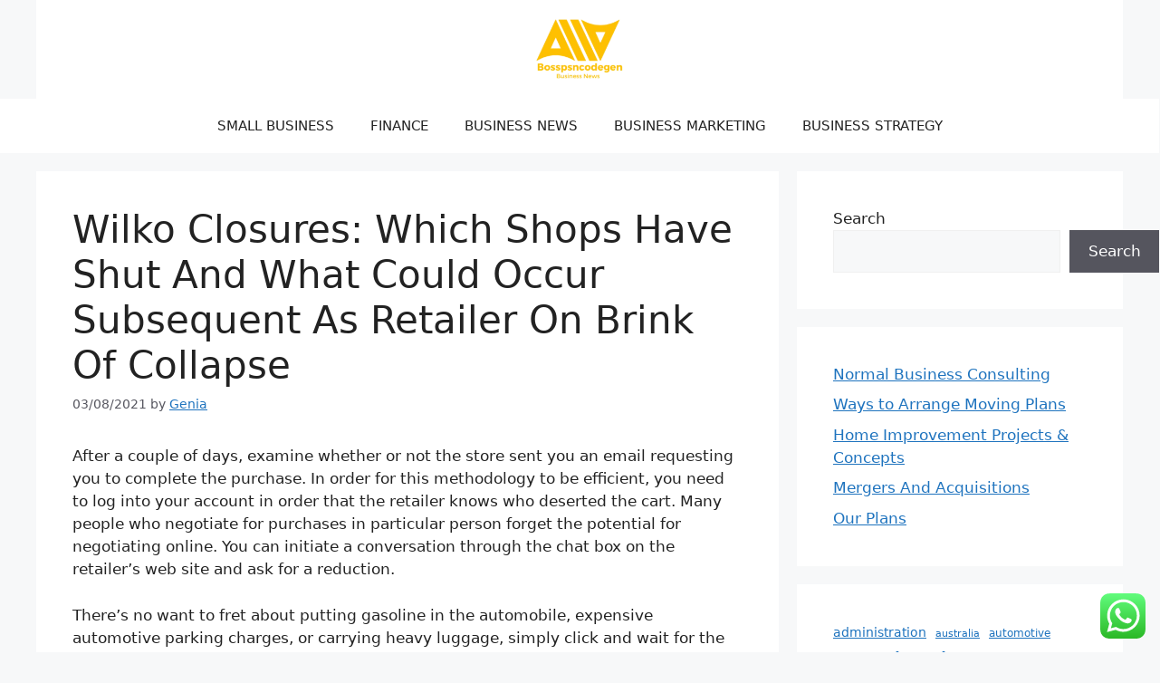

--- FILE ---
content_type: text/html; charset=UTF-8
request_url: https://bosspsncodegen.net/wilko-closures-which-shops-have-shut-and-what-could-occur-subsequent-as-retailer-on-brink-of-collapse.html
body_size: 18128
content:
<!DOCTYPE html>
<html lang="en-US">
<head>
	<span data-id="DMA9mM" hidden></span>
	<meta charset="UTF-8">
	<title>Wilko Closures: Which Shops Have Shut And What Could Occur Subsequent As Retailer On Brink Of Collapse - Bosspdgn</title>
<meta name="viewport" content="width=device-width, initial-scale=1"><meta name="dc.title" content="Wilko Closures: Which Shops Have Shut And What Could Occur Subsequent As Retailer On Brink Of Collapse - Bosspdgn">
<meta name="dc.description" content="After a couple of days, examine whether or not the store sent you an email requesting you to complete the purchase. In order for this methodology to be efficient, you need to log into your account in order that the retailer knows who deserted the cart. Many people who negotiate&hellip;">
<meta name="dc.relation" content="https://bosspsncodegen.net/wilko-closures-which-shops-have-shut-and-what-could-occur-subsequent-as-retailer-on-brink-of-collapse.html">
<meta name="dc.source" content="https://bosspsncodegen.net">
<meta name="dc.language" content="en_US">
<meta name="description" content="After a couple of days, examine whether or not the store sent you an email requesting you to complete the purchase. In order for this methodology to be efficient, you need to log into your account in order that the retailer knows who deserted the cart. Many people who negotiate&hellip;">
<meta name="robots" content="index, follow, max-snippet:-1, max-image-preview:large, max-video-preview:-1">
<link rel="canonical" href="https://bosspsncodegen.net/wilko-closures-which-shops-have-shut-and-what-could-occur-subsequent-as-retailer-on-brink-of-collapse.html">
<meta property="og:url" content="https://bosspsncodegen.net/wilko-closures-which-shops-have-shut-and-what-could-occur-subsequent-as-retailer-on-brink-of-collapse.html">
<meta property="og:site_name" content="Bosspdgn">
<meta property="og:locale" content="en_US">
<meta property="og:type" content="article">
<meta property="article:author" content="">
<meta property="article:publisher" content="">
<meta property="article:section" content="News">
<meta property="og:title" content="Wilko Closures: Which Shops Have Shut And What Could Occur Subsequent As Retailer On Brink Of Collapse - Bosspdgn">
<meta property="og:description" content="After a couple of days, examine whether or not the store sent you an email requesting you to complete the purchase. In order for this methodology to be efficient, you need to log into your account in order that the retailer knows who deserted the cart. Many people who negotiate&hellip;">
<meta property="fb:pages" content="">
<meta property="fb:admins" content="">
<meta property="fb:app_id" content="">
<meta name="twitter:card" content="summary">
<meta name="twitter:site" content="">
<meta name="twitter:creator" content="">
<meta name="twitter:title" content="Wilko Closures: Which Shops Have Shut And What Could Occur Subsequent As Retailer On Brink Of Collapse - Bosspdgn">
<meta name="twitter:description" content="After a couple of days, examine whether or not the store sent you an email requesting you to complete the purchase. In order for this methodology to be efficient, you need to log into your account in order that the retailer knows who deserted the cart. Many people who negotiate&hellip;">
<link rel="alternate" type="application/rss+xml" title="Bosspdgn &raquo; Feed" href="https://bosspsncodegen.net/feed" />
<link rel="alternate" title="oEmbed (JSON)" type="application/json+oembed" href="https://bosspsncodegen.net/wp-json/oembed/1.0/embed?url=https%3A%2F%2Fbosspsncodegen.net%2Fwilko-closures-which-shops-have-shut-and-what-could-occur-subsequent-as-retailer-on-brink-of-collapse.html" />
<link rel="alternate" title="oEmbed (XML)" type="text/xml+oembed" href="https://bosspsncodegen.net/wp-json/oembed/1.0/embed?url=https%3A%2F%2Fbosspsncodegen.net%2Fwilko-closures-which-shops-have-shut-and-what-could-occur-subsequent-as-retailer-on-brink-of-collapse.html&#038;format=xml" />
<style id='wp-img-auto-sizes-contain-inline-css'>
img:is([sizes=auto i],[sizes^="auto," i]){contain-intrinsic-size:3000px 1500px}
/*# sourceURL=wp-img-auto-sizes-contain-inline-css */
</style>

<link rel='stylesheet' id='ht_ctc_main_css-css' href='https://bosspsncodegen.net/wp-content/plugins/click-to-chat-for-whatsapp/new/inc/assets/css/main.css?ver=4.36' media='all' />
<style id='wp-emoji-styles-inline-css'>

	img.wp-smiley, img.emoji {
		display: inline !important;
		border: none !important;
		box-shadow: none !important;
		height: 1em !important;
		width: 1em !important;
		margin: 0 0.07em !important;
		vertical-align: -0.1em !important;
		background: none !important;
		padding: 0 !important;
	}
/*# sourceURL=wp-emoji-styles-inline-css */
</style>
<link rel='stylesheet' id='wp-block-library-css' href='https://bosspsncodegen.net/wp-includes/css/dist/block-library/style.min.css?ver=6.9' media='all' />
<style id='wp-block-latest-posts-inline-css'>
.wp-block-latest-posts{box-sizing:border-box}.wp-block-latest-posts.alignleft{margin-right:2em}.wp-block-latest-posts.alignright{margin-left:2em}.wp-block-latest-posts.wp-block-latest-posts__list{list-style:none}.wp-block-latest-posts.wp-block-latest-posts__list li{clear:both;overflow-wrap:break-word}.wp-block-latest-posts.is-grid{display:flex;flex-wrap:wrap}.wp-block-latest-posts.is-grid li{margin:0 1.25em 1.25em 0;width:100%}@media (min-width:600px){.wp-block-latest-posts.columns-2 li{width:calc(50% - .625em)}.wp-block-latest-posts.columns-2 li:nth-child(2n){margin-right:0}.wp-block-latest-posts.columns-3 li{width:calc(33.33333% - .83333em)}.wp-block-latest-posts.columns-3 li:nth-child(3n){margin-right:0}.wp-block-latest-posts.columns-4 li{width:calc(25% - .9375em)}.wp-block-latest-posts.columns-4 li:nth-child(4n){margin-right:0}.wp-block-latest-posts.columns-5 li{width:calc(20% - 1em)}.wp-block-latest-posts.columns-5 li:nth-child(5n){margin-right:0}.wp-block-latest-posts.columns-6 li{width:calc(16.66667% - 1.04167em)}.wp-block-latest-posts.columns-6 li:nth-child(6n){margin-right:0}}:root :where(.wp-block-latest-posts.is-grid){padding:0}:root :where(.wp-block-latest-posts.wp-block-latest-posts__list){padding-left:0}.wp-block-latest-posts__post-author,.wp-block-latest-posts__post-date{display:block;font-size:.8125em}.wp-block-latest-posts__post-excerpt,.wp-block-latest-posts__post-full-content{margin-bottom:1em;margin-top:.5em}.wp-block-latest-posts__featured-image a{display:inline-block}.wp-block-latest-posts__featured-image img{height:auto;max-width:100%;width:auto}.wp-block-latest-posts__featured-image.alignleft{float:left;margin-right:1em}.wp-block-latest-posts__featured-image.alignright{float:right;margin-left:1em}.wp-block-latest-posts__featured-image.aligncenter{margin-bottom:1em;text-align:center}
/*# sourceURL=https://bosspsncodegen.net/wp-includes/blocks/latest-posts/style.min.css */
</style>
<style id='wp-block-search-inline-css'>
.wp-block-search__button{margin-left:10px;word-break:normal}.wp-block-search__button.has-icon{line-height:0}.wp-block-search__button svg{height:1.25em;min-height:24px;min-width:24px;width:1.25em;fill:currentColor;vertical-align:text-bottom}:where(.wp-block-search__button){border:1px solid #ccc;padding:6px 10px}.wp-block-search__inside-wrapper{display:flex;flex:auto;flex-wrap:nowrap;max-width:100%}.wp-block-search__label{width:100%}.wp-block-search.wp-block-search__button-only .wp-block-search__button{box-sizing:border-box;display:flex;flex-shrink:0;justify-content:center;margin-left:0;max-width:100%}.wp-block-search.wp-block-search__button-only .wp-block-search__inside-wrapper{min-width:0!important;transition-property:width}.wp-block-search.wp-block-search__button-only .wp-block-search__input{flex-basis:100%;transition-duration:.3s}.wp-block-search.wp-block-search__button-only.wp-block-search__searchfield-hidden,.wp-block-search.wp-block-search__button-only.wp-block-search__searchfield-hidden .wp-block-search__inside-wrapper{overflow:hidden}.wp-block-search.wp-block-search__button-only.wp-block-search__searchfield-hidden .wp-block-search__input{border-left-width:0!important;border-right-width:0!important;flex-basis:0;flex-grow:0;margin:0;min-width:0!important;padding-left:0!important;padding-right:0!important;width:0!important}:where(.wp-block-search__input){appearance:none;border:1px solid #949494;flex-grow:1;font-family:inherit;font-size:inherit;font-style:inherit;font-weight:inherit;letter-spacing:inherit;line-height:inherit;margin-left:0;margin-right:0;min-width:3rem;padding:8px;text-decoration:unset!important;text-transform:inherit}:where(.wp-block-search__button-inside .wp-block-search__inside-wrapper){background-color:#fff;border:1px solid #949494;box-sizing:border-box;padding:4px}:where(.wp-block-search__button-inside .wp-block-search__inside-wrapper) .wp-block-search__input{border:none;border-radius:0;padding:0 4px}:where(.wp-block-search__button-inside .wp-block-search__inside-wrapper) .wp-block-search__input:focus{outline:none}:where(.wp-block-search__button-inside .wp-block-search__inside-wrapper) :where(.wp-block-search__button){padding:4px 8px}.wp-block-search.aligncenter .wp-block-search__inside-wrapper{margin:auto}.wp-block[data-align=right] .wp-block-search.wp-block-search__button-only .wp-block-search__inside-wrapper{float:right}
/*# sourceURL=https://bosspsncodegen.net/wp-includes/blocks/search/style.min.css */
</style>
<style id='wp-block-tag-cloud-inline-css'>
.wp-block-tag-cloud{box-sizing:border-box}.wp-block-tag-cloud.aligncenter{justify-content:center;text-align:center}.wp-block-tag-cloud a{display:inline-block;margin-right:5px}.wp-block-tag-cloud span{display:inline-block;margin-left:5px;text-decoration:none}:root :where(.wp-block-tag-cloud.is-style-outline){display:flex;flex-wrap:wrap;gap:1ch}:root :where(.wp-block-tag-cloud.is-style-outline a){border:1px solid;font-size:unset!important;margin-right:0;padding:1ch 2ch;text-decoration:none!important}
/*# sourceURL=https://bosspsncodegen.net/wp-includes/blocks/tag-cloud/style.min.css */
</style>
<style id='global-styles-inline-css'>
:root{--wp--preset--aspect-ratio--square: 1;--wp--preset--aspect-ratio--4-3: 4/3;--wp--preset--aspect-ratio--3-4: 3/4;--wp--preset--aspect-ratio--3-2: 3/2;--wp--preset--aspect-ratio--2-3: 2/3;--wp--preset--aspect-ratio--16-9: 16/9;--wp--preset--aspect-ratio--9-16: 9/16;--wp--preset--color--black: #000000;--wp--preset--color--cyan-bluish-gray: #abb8c3;--wp--preset--color--white: #ffffff;--wp--preset--color--pale-pink: #f78da7;--wp--preset--color--vivid-red: #cf2e2e;--wp--preset--color--luminous-vivid-orange: #ff6900;--wp--preset--color--luminous-vivid-amber: #fcb900;--wp--preset--color--light-green-cyan: #7bdcb5;--wp--preset--color--vivid-green-cyan: #00d084;--wp--preset--color--pale-cyan-blue: #8ed1fc;--wp--preset--color--vivid-cyan-blue: #0693e3;--wp--preset--color--vivid-purple: #9b51e0;--wp--preset--color--contrast: var(--contrast);--wp--preset--color--contrast-2: var(--contrast-2);--wp--preset--color--contrast-3: var(--contrast-3);--wp--preset--color--base: var(--base);--wp--preset--color--base-2: var(--base-2);--wp--preset--color--base-3: var(--base-3);--wp--preset--color--accent: var(--accent);--wp--preset--gradient--vivid-cyan-blue-to-vivid-purple: linear-gradient(135deg,rgb(6,147,227) 0%,rgb(155,81,224) 100%);--wp--preset--gradient--light-green-cyan-to-vivid-green-cyan: linear-gradient(135deg,rgb(122,220,180) 0%,rgb(0,208,130) 100%);--wp--preset--gradient--luminous-vivid-amber-to-luminous-vivid-orange: linear-gradient(135deg,rgb(252,185,0) 0%,rgb(255,105,0) 100%);--wp--preset--gradient--luminous-vivid-orange-to-vivid-red: linear-gradient(135deg,rgb(255,105,0) 0%,rgb(207,46,46) 100%);--wp--preset--gradient--very-light-gray-to-cyan-bluish-gray: linear-gradient(135deg,rgb(238,238,238) 0%,rgb(169,184,195) 100%);--wp--preset--gradient--cool-to-warm-spectrum: linear-gradient(135deg,rgb(74,234,220) 0%,rgb(151,120,209) 20%,rgb(207,42,186) 40%,rgb(238,44,130) 60%,rgb(251,105,98) 80%,rgb(254,248,76) 100%);--wp--preset--gradient--blush-light-purple: linear-gradient(135deg,rgb(255,206,236) 0%,rgb(152,150,240) 100%);--wp--preset--gradient--blush-bordeaux: linear-gradient(135deg,rgb(254,205,165) 0%,rgb(254,45,45) 50%,rgb(107,0,62) 100%);--wp--preset--gradient--luminous-dusk: linear-gradient(135deg,rgb(255,203,112) 0%,rgb(199,81,192) 50%,rgb(65,88,208) 100%);--wp--preset--gradient--pale-ocean: linear-gradient(135deg,rgb(255,245,203) 0%,rgb(182,227,212) 50%,rgb(51,167,181) 100%);--wp--preset--gradient--electric-grass: linear-gradient(135deg,rgb(202,248,128) 0%,rgb(113,206,126) 100%);--wp--preset--gradient--midnight: linear-gradient(135deg,rgb(2,3,129) 0%,rgb(40,116,252) 100%);--wp--preset--font-size--small: 13px;--wp--preset--font-size--medium: 20px;--wp--preset--font-size--large: 36px;--wp--preset--font-size--x-large: 42px;--wp--preset--spacing--20: 0.44rem;--wp--preset--spacing--30: 0.67rem;--wp--preset--spacing--40: 1rem;--wp--preset--spacing--50: 1.5rem;--wp--preset--spacing--60: 2.25rem;--wp--preset--spacing--70: 3.38rem;--wp--preset--spacing--80: 5.06rem;--wp--preset--shadow--natural: 6px 6px 9px rgba(0, 0, 0, 0.2);--wp--preset--shadow--deep: 12px 12px 50px rgba(0, 0, 0, 0.4);--wp--preset--shadow--sharp: 6px 6px 0px rgba(0, 0, 0, 0.2);--wp--preset--shadow--outlined: 6px 6px 0px -3px rgb(255, 255, 255), 6px 6px rgb(0, 0, 0);--wp--preset--shadow--crisp: 6px 6px 0px rgb(0, 0, 0);}:where(.is-layout-flex){gap: 0.5em;}:where(.is-layout-grid){gap: 0.5em;}body .is-layout-flex{display: flex;}.is-layout-flex{flex-wrap: wrap;align-items: center;}.is-layout-flex > :is(*, div){margin: 0;}body .is-layout-grid{display: grid;}.is-layout-grid > :is(*, div){margin: 0;}:where(.wp-block-columns.is-layout-flex){gap: 2em;}:where(.wp-block-columns.is-layout-grid){gap: 2em;}:where(.wp-block-post-template.is-layout-flex){gap: 1.25em;}:where(.wp-block-post-template.is-layout-grid){gap: 1.25em;}.has-black-color{color: var(--wp--preset--color--black) !important;}.has-cyan-bluish-gray-color{color: var(--wp--preset--color--cyan-bluish-gray) !important;}.has-white-color{color: var(--wp--preset--color--white) !important;}.has-pale-pink-color{color: var(--wp--preset--color--pale-pink) !important;}.has-vivid-red-color{color: var(--wp--preset--color--vivid-red) !important;}.has-luminous-vivid-orange-color{color: var(--wp--preset--color--luminous-vivid-orange) !important;}.has-luminous-vivid-amber-color{color: var(--wp--preset--color--luminous-vivid-amber) !important;}.has-light-green-cyan-color{color: var(--wp--preset--color--light-green-cyan) !important;}.has-vivid-green-cyan-color{color: var(--wp--preset--color--vivid-green-cyan) !important;}.has-pale-cyan-blue-color{color: var(--wp--preset--color--pale-cyan-blue) !important;}.has-vivid-cyan-blue-color{color: var(--wp--preset--color--vivid-cyan-blue) !important;}.has-vivid-purple-color{color: var(--wp--preset--color--vivid-purple) !important;}.has-black-background-color{background-color: var(--wp--preset--color--black) !important;}.has-cyan-bluish-gray-background-color{background-color: var(--wp--preset--color--cyan-bluish-gray) !important;}.has-white-background-color{background-color: var(--wp--preset--color--white) !important;}.has-pale-pink-background-color{background-color: var(--wp--preset--color--pale-pink) !important;}.has-vivid-red-background-color{background-color: var(--wp--preset--color--vivid-red) !important;}.has-luminous-vivid-orange-background-color{background-color: var(--wp--preset--color--luminous-vivid-orange) !important;}.has-luminous-vivid-amber-background-color{background-color: var(--wp--preset--color--luminous-vivid-amber) !important;}.has-light-green-cyan-background-color{background-color: var(--wp--preset--color--light-green-cyan) !important;}.has-vivid-green-cyan-background-color{background-color: var(--wp--preset--color--vivid-green-cyan) !important;}.has-pale-cyan-blue-background-color{background-color: var(--wp--preset--color--pale-cyan-blue) !important;}.has-vivid-cyan-blue-background-color{background-color: var(--wp--preset--color--vivid-cyan-blue) !important;}.has-vivid-purple-background-color{background-color: var(--wp--preset--color--vivid-purple) !important;}.has-black-border-color{border-color: var(--wp--preset--color--black) !important;}.has-cyan-bluish-gray-border-color{border-color: var(--wp--preset--color--cyan-bluish-gray) !important;}.has-white-border-color{border-color: var(--wp--preset--color--white) !important;}.has-pale-pink-border-color{border-color: var(--wp--preset--color--pale-pink) !important;}.has-vivid-red-border-color{border-color: var(--wp--preset--color--vivid-red) !important;}.has-luminous-vivid-orange-border-color{border-color: var(--wp--preset--color--luminous-vivid-orange) !important;}.has-luminous-vivid-amber-border-color{border-color: var(--wp--preset--color--luminous-vivid-amber) !important;}.has-light-green-cyan-border-color{border-color: var(--wp--preset--color--light-green-cyan) !important;}.has-vivid-green-cyan-border-color{border-color: var(--wp--preset--color--vivid-green-cyan) !important;}.has-pale-cyan-blue-border-color{border-color: var(--wp--preset--color--pale-cyan-blue) !important;}.has-vivid-cyan-blue-border-color{border-color: var(--wp--preset--color--vivid-cyan-blue) !important;}.has-vivid-purple-border-color{border-color: var(--wp--preset--color--vivid-purple) !important;}.has-vivid-cyan-blue-to-vivid-purple-gradient-background{background: var(--wp--preset--gradient--vivid-cyan-blue-to-vivid-purple) !important;}.has-light-green-cyan-to-vivid-green-cyan-gradient-background{background: var(--wp--preset--gradient--light-green-cyan-to-vivid-green-cyan) !important;}.has-luminous-vivid-amber-to-luminous-vivid-orange-gradient-background{background: var(--wp--preset--gradient--luminous-vivid-amber-to-luminous-vivid-orange) !important;}.has-luminous-vivid-orange-to-vivid-red-gradient-background{background: var(--wp--preset--gradient--luminous-vivid-orange-to-vivid-red) !important;}.has-very-light-gray-to-cyan-bluish-gray-gradient-background{background: var(--wp--preset--gradient--very-light-gray-to-cyan-bluish-gray) !important;}.has-cool-to-warm-spectrum-gradient-background{background: var(--wp--preset--gradient--cool-to-warm-spectrum) !important;}.has-blush-light-purple-gradient-background{background: var(--wp--preset--gradient--blush-light-purple) !important;}.has-blush-bordeaux-gradient-background{background: var(--wp--preset--gradient--blush-bordeaux) !important;}.has-luminous-dusk-gradient-background{background: var(--wp--preset--gradient--luminous-dusk) !important;}.has-pale-ocean-gradient-background{background: var(--wp--preset--gradient--pale-ocean) !important;}.has-electric-grass-gradient-background{background: var(--wp--preset--gradient--electric-grass) !important;}.has-midnight-gradient-background{background: var(--wp--preset--gradient--midnight) !important;}.has-small-font-size{font-size: var(--wp--preset--font-size--small) !important;}.has-medium-font-size{font-size: var(--wp--preset--font-size--medium) !important;}.has-large-font-size{font-size: var(--wp--preset--font-size--large) !important;}.has-x-large-font-size{font-size: var(--wp--preset--font-size--x-large) !important;}
/*# sourceURL=global-styles-inline-css */
</style>

<style id='classic-theme-styles-inline-css'>
/*! This file is auto-generated */
.wp-block-button__link{color:#fff;background-color:#32373c;border-radius:9999px;box-shadow:none;text-decoration:none;padding:calc(.667em + 2px) calc(1.333em + 2px);font-size:1.125em}.wp-block-file__button{background:#32373c;color:#fff;text-decoration:none}
/*# sourceURL=/wp-includes/css/classic-themes.min.css */
</style>
<link rel='stylesheet' id='generate-style-css' href='https://bosspsncodegen.net/wp-content/themes/generatepress/assets/css/main.min.css?ver=3.6.1' media='all' />
<style id='generate-style-inline-css'>
body{background-color:var(--base-2);color:var(--contrast);}a{color:var(--accent);}a{text-decoration:underline;}.entry-title a, .site-branding a, a.button, .wp-block-button__link, .main-navigation a{text-decoration:none;}a:hover, a:focus, a:active{color:var(--contrast);}.wp-block-group__inner-container{max-width:1200px;margin-left:auto;margin-right:auto;}.site-header .header-image{width:100px;}:root{--contrast:#222222;--contrast-2:#575760;--contrast-3:#b2b2be;--base:#f0f0f0;--base-2:#f7f8f9;--base-3:#ffffff;--accent:#1e73be;}:root .has-contrast-color{color:var(--contrast);}:root .has-contrast-background-color{background-color:var(--contrast);}:root .has-contrast-2-color{color:var(--contrast-2);}:root .has-contrast-2-background-color{background-color:var(--contrast-2);}:root .has-contrast-3-color{color:var(--contrast-3);}:root .has-contrast-3-background-color{background-color:var(--contrast-3);}:root .has-base-color{color:var(--base);}:root .has-base-background-color{background-color:var(--base);}:root .has-base-2-color{color:var(--base-2);}:root .has-base-2-background-color{background-color:var(--base-2);}:root .has-base-3-color{color:var(--base-3);}:root .has-base-3-background-color{background-color:var(--base-3);}:root .has-accent-color{color:var(--accent);}:root .has-accent-background-color{background-color:var(--accent);}.main-navigation a, .main-navigation .menu-toggle, .main-navigation .menu-bar-items{font-family:inherit;font-weight:400;text-transform:uppercase;}.top-bar{background-color:#636363;color:#ffffff;}.top-bar a{color:#ffffff;}.top-bar a:hover{color:#303030;}.site-header{background-color:var(--base-3);}.main-title a,.main-title a:hover{color:var(--contrast);}.site-description{color:var(--contrast-2);}.mobile-menu-control-wrapper .menu-toggle,.mobile-menu-control-wrapper .menu-toggle:hover,.mobile-menu-control-wrapper .menu-toggle:focus,.has-inline-mobile-toggle #site-navigation.toggled{background-color:rgba(0, 0, 0, 0.02);}.main-navigation,.main-navigation ul ul{background-color:var(--base-3);}.main-navigation .main-nav ul li a, .main-navigation .menu-toggle, .main-navigation .menu-bar-items{color:var(--contrast);}.main-navigation .main-nav ul li:not([class*="current-menu-"]):hover > a, .main-navigation .main-nav ul li:not([class*="current-menu-"]):focus > a, .main-navigation .main-nav ul li.sfHover:not([class*="current-menu-"]) > a, .main-navigation .menu-bar-item:hover > a, .main-navigation .menu-bar-item.sfHover > a{color:var(--accent);}button.menu-toggle:hover,button.menu-toggle:focus{color:var(--contrast);}.main-navigation .main-nav ul li[class*="current-menu-"] > a{color:var(--accent);}.navigation-search input[type="search"],.navigation-search input[type="search"]:active, .navigation-search input[type="search"]:focus, .main-navigation .main-nav ul li.search-item.active > a, .main-navigation .menu-bar-items .search-item.active > a{color:var(--accent);}.main-navigation ul ul{background-color:var(--base);}.separate-containers .inside-article, .separate-containers .comments-area, .separate-containers .page-header, .one-container .container, .separate-containers .paging-navigation, .inside-page-header{background-color:var(--base-3);}.entry-title a{color:var(--contrast);}.entry-title a:hover{color:var(--contrast-2);}.entry-meta{color:var(--contrast-2);}.sidebar .widget{background-color:var(--base-3);}.footer-widgets{background-color:var(--base-3);}.site-info{background-color:var(--base-3);}input[type="text"],input[type="email"],input[type="url"],input[type="password"],input[type="search"],input[type="tel"],input[type="number"],textarea,select{color:var(--contrast);background-color:var(--base-2);border-color:var(--base);}input[type="text"]:focus,input[type="email"]:focus,input[type="url"]:focus,input[type="password"]:focus,input[type="search"]:focus,input[type="tel"]:focus,input[type="number"]:focus,textarea:focus,select:focus{color:var(--contrast);background-color:var(--base-2);border-color:var(--contrast-3);}button,html input[type="button"],input[type="reset"],input[type="submit"],a.button,a.wp-block-button__link:not(.has-background){color:#ffffff;background-color:#55555e;}button:hover,html input[type="button"]:hover,input[type="reset"]:hover,input[type="submit"]:hover,a.button:hover,button:focus,html input[type="button"]:focus,input[type="reset"]:focus,input[type="submit"]:focus,a.button:focus,a.wp-block-button__link:not(.has-background):active,a.wp-block-button__link:not(.has-background):focus,a.wp-block-button__link:not(.has-background):hover{color:#ffffff;background-color:#3f4047;}a.generate-back-to-top{background-color:rgba( 0,0,0,0.4 );color:#ffffff;}a.generate-back-to-top:hover,a.generate-back-to-top:focus{background-color:rgba( 0,0,0,0.6 );color:#ffffff;}:root{--gp-search-modal-bg-color:var(--base-3);--gp-search-modal-text-color:var(--contrast);--gp-search-modal-overlay-bg-color:rgba(0,0,0,0.2);}@media (max-width:768px){.main-navigation .menu-bar-item:hover > a, .main-navigation .menu-bar-item.sfHover > a{background:none;color:var(--contrast);}}.nav-below-header .main-navigation .inside-navigation.grid-container, .nav-above-header .main-navigation .inside-navigation.grid-container{padding:0px 20px 0px 20px;}.site-main .wp-block-group__inner-container{padding:40px;}.separate-containers .paging-navigation{padding-top:20px;padding-bottom:20px;}.entry-content .alignwide, body:not(.no-sidebar) .entry-content .alignfull{margin-left:-40px;width:calc(100% + 80px);max-width:calc(100% + 80px);}.rtl .menu-item-has-children .dropdown-menu-toggle{padding-left:20px;}.rtl .main-navigation .main-nav ul li.menu-item-has-children > a{padding-right:20px;}@media (max-width:768px){.separate-containers .inside-article, .separate-containers .comments-area, .separate-containers .page-header, .separate-containers .paging-navigation, .one-container .site-content, .inside-page-header{padding:30px;}.site-main .wp-block-group__inner-container{padding:30px;}.inside-top-bar{padding-right:30px;padding-left:30px;}.inside-header{padding-right:30px;padding-left:30px;}.widget-area .widget{padding-top:30px;padding-right:30px;padding-bottom:30px;padding-left:30px;}.footer-widgets-container{padding-top:30px;padding-right:30px;padding-bottom:30px;padding-left:30px;}.inside-site-info{padding-right:30px;padding-left:30px;}.entry-content .alignwide, body:not(.no-sidebar) .entry-content .alignfull{margin-left:-30px;width:calc(100% + 60px);max-width:calc(100% + 60px);}.one-container .site-main .paging-navigation{margin-bottom:20px;}}/* End cached CSS */.is-right-sidebar{width:30%;}.is-left-sidebar{width:30%;}.site-content .content-area{width:70%;}@media (max-width:768px){.main-navigation .menu-toggle,.sidebar-nav-mobile:not(#sticky-placeholder){display:block;}.main-navigation ul,.gen-sidebar-nav,.main-navigation:not(.slideout-navigation):not(.toggled) .main-nav > ul,.has-inline-mobile-toggle #site-navigation .inside-navigation > *:not(.navigation-search):not(.main-nav){display:none;}.nav-align-right .inside-navigation,.nav-align-center .inside-navigation{justify-content:space-between;}}
/*# sourceURL=generate-style-inline-css */
</style>
<script src="https://bosspsncodegen.net/wp-includes/js/jquery/jquery.min.js?ver=3.7.1" id="jquery-core-js"></script>
<script src="https://bosspsncodegen.net/wp-includes/js/jquery/jquery-migrate.min.js?ver=3.4.1" id="jquery-migrate-js"></script>
<link rel="https://api.w.org/" href="https://bosspsncodegen.net/wp-json/" /><link rel="alternate" title="JSON" type="application/json" href="https://bosspsncodegen.net/wp-json/wp/v2/posts/33910" /><link rel="EditURI" type="application/rsd+xml" title="RSD" href="https://bosspsncodegen.net/xmlrpc.php?rsd" />
<meta name="generator" content="WordPress 6.9" />
<link rel='shortlink' href='https://bosspsncodegen.net/?p=33910' />
<link rel="icon" href="https://bosspsncodegen.net/wp-content/uploads/2024/11/cropped-Blue_Circle_World_Modern_Technology_Logo__3_-removebg-preview-150x129.png" sizes="32x32" />
<link rel="icon" href="https://bosspsncodegen.net/wp-content/uploads/2024/11/cropped-Blue_Circle_World_Modern_Technology_Logo__3_-removebg-preview.png" sizes="192x192" />
<link rel="apple-touch-icon" href="https://bosspsncodegen.net/wp-content/uploads/2024/11/cropped-Blue_Circle_World_Modern_Technology_Logo__3_-removebg-preview.png" />
<meta name="msapplication-TileImage" content="https://bosspsncodegen.net/wp-content/uploads/2024/11/cropped-Blue_Circle_World_Modern_Technology_Logo__3_-removebg-preview.png" />

<meta name="bigposting-verify" content="1763714322539-ot6p7" />
<meta name="gMagaz" content="YzyR9G" /></head>

<body class="wp-singular post-template-default single single-post postid-33910 single-format-standard wp-custom-logo wp-embed-responsive wp-theme-generatepress right-sidebar nav-below-header separate-containers header-aligned-center dropdown-hover" itemtype="https://schema.org/Blog" itemscope>
	<a class="screen-reader-text skip-link" href="#content" title="Skip to content">Skip to content</a>		<header class="site-header grid-container" id="masthead" aria-label="Site"  itemtype="https://schema.org/WPHeader" itemscope>
			<div class="inside-header">
				<div class="site-logo">
					<a href="https://bosspsncodegen.net/" rel="home">
						<img  class="header-image is-logo-image" alt="Bosspdgn" src="https://bosspsncodegen.net/wp-content/uploads/2024/11/cropped-Blue_Circle_World_Modern_Technology_Logo__3_-removebg-preview.png" width="187" height="129" />
					</a>
				</div>			</div>
		</header>
				<nav class="main-navigation nav-align-center sub-menu-right" id="site-navigation" aria-label="Primary"  itemtype="https://schema.org/SiteNavigationElement" itemscope>
			<div class="inside-navigation grid-container">
								<button class="menu-toggle" aria-controls="primary-menu" aria-expanded="false">
					<span class="gp-icon icon-menu-bars"><svg viewBox="0 0 512 512" aria-hidden="true" xmlns="http://www.w3.org/2000/svg" width="1em" height="1em"><path d="M0 96c0-13.255 10.745-24 24-24h464c13.255 0 24 10.745 24 24s-10.745 24-24 24H24c-13.255 0-24-10.745-24-24zm0 160c0-13.255 10.745-24 24-24h464c13.255 0 24 10.745 24 24s-10.745 24-24 24H24c-13.255 0-24-10.745-24-24zm0 160c0-13.255 10.745-24 24-24h464c13.255 0 24 10.745 24 24s-10.745 24-24 24H24c-13.255 0-24-10.745-24-24z" /></svg><svg viewBox="0 0 512 512" aria-hidden="true" xmlns="http://www.w3.org/2000/svg" width="1em" height="1em"><path d="M71.029 71.029c9.373-9.372 24.569-9.372 33.942 0L256 222.059l151.029-151.03c9.373-9.372 24.569-9.372 33.942 0 9.372 9.373 9.372 24.569 0 33.942L289.941 256l151.03 151.029c9.372 9.373 9.372 24.569 0 33.942-9.373 9.372-24.569 9.372-33.942 0L256 289.941l-151.029 151.03c-9.373 9.372-24.569 9.372-33.942 0-9.372-9.373-9.372-24.569 0-33.942L222.059 256 71.029 104.971c-9.372-9.373-9.372-24.569 0-33.942z" /></svg></span><span class="mobile-menu">Menu</span>				</button>
				<div id="primary-menu" class="main-nav"><ul id="menu-secondary-menu" class=" menu sf-menu"><li id="menu-item-10009314" class="menu-item menu-item-type-taxonomy menu-item-object-category menu-item-10009314"><a href="https://bosspsncodegen.net/category/small-business">Small Business</a></li>
<li id="menu-item-10009315" class="menu-item menu-item-type-taxonomy menu-item-object-category menu-item-10009315"><a href="https://bosspsncodegen.net/category/finance">Finance</a></li>
<li id="menu-item-10009317" class="menu-item menu-item-type-taxonomy menu-item-object-category menu-item-10009317"><a href="https://bosspsncodegen.net/category/business-news">Business News</a></li>
<li id="menu-item-10009318" class="menu-item menu-item-type-taxonomy menu-item-object-category menu-item-10009318"><a href="https://bosspsncodegen.net/category/business-marketing">Business Marketing</a></li>
<li id="menu-item-10009319" class="menu-item menu-item-type-taxonomy menu-item-object-category menu-item-10009319"><a href="https://bosspsncodegen.net/category/business-strategy">Business Strategy</a></li>
</ul></div>			</div>
		</nav>
		
	<div class="site grid-container container hfeed" id="page">
				<div class="site-content" id="content">
			
	<div class="content-area" id="primary">
		<main class="site-main" id="main">
			
<article id="post-33910" class="post-33910 post type-post status-publish format-standard hentry category-news" itemtype="https://schema.org/CreativeWork" itemscope>
	<div class="inside-article">
					<header class="entry-header">
				<h1 class="entry-title" itemprop="headline">Wilko Closures: Which Shops Have Shut And What Could Occur Subsequent As Retailer On Brink Of Collapse</h1>		<div class="entry-meta">
			<span class="posted-on"><time class="updated" datetime="2023-08-08T20:25:23+07:00" itemprop="dateModified">08/08/2023</time><time class="entry-date published" datetime="2021-08-03T07:58:00+07:00" itemprop="datePublished">03/08/2021</time></span> <span class="byline">by <span class="author vcard" itemprop="author" itemtype="https://schema.org/Person" itemscope><a class="url fn n" href="https://bosspsncodegen.net/author/genia" title="View all posts by Genia" rel="author" itemprop="url"><span class="author-name" itemprop="name">Genia</span></a></span></span> 		</div>
					</header>
			
		<div class="entry-content" itemprop="text">
			<p>After a couple of days, examine whether or not the store sent you an email requesting you to complete the purchase. In order for this methodology to be efficient, you need to log into your account in order that the retailer knows who deserted the cart. Many people who negotiate for purchases in particular person forget the potential for negotiating online. You can initiate a conversation through the chat box on the retailer’s web site and ask for a reduction.</p>
<p>There&#8217;s no want to fret about putting gasoline in the automobile, expensive automotive parking charges, or carrying heavy luggage, simply click and wait for the bargains to reach in your doorstep. Spend £25 or more and you’ll get free supply straight to your door through a trusted tracked supply service. With a variety of deals that span throughout foods and drinks, home and backyard, health and wonder, pets, toys and extra, buyers can find everything they need in a single convenient place.</p>
<h2>Are You A Pro? Subscribe To Our Publication</h2>
<p>Let&#8217;s delve into some essential methods that can elevate your online purchasing sport. WITH Wilko on the brink of administration, many shoppers will be mourning the lack of their  favourite store. “This is getting so ridiculous,” she wrote, while noting that she wasn’t positive who the tip could be for, as the corporate shipped “via UPS and Fedex”. Many online retailers are aware of these common coupon phrases and use them to promote their discounts.</p>
<p>WWE&#8217;s first transgender star Gabbi Tuft calls out Vince McMahon as she reveals she was &#8216;blocked&#8217; from going&#8230; You can choose on every publish whether you need to it to be posted to Facebook. Your details from Facebook might be used to give you tailored content, advertising and advertisements consistent with our Privacy Policy. Customers additionally flock to the store to meet Mr Sedda, who has charmed his method right into a fanbase due to his jubilant personality and boundless positivity. The bill has also come at a time when Mr Sedda has in the process of opening a second retailer in Newtown, on the corner of King St and Missenden Road. His energy supplier, Energy Australia, was one of the many to have increased their prices having with increases in inflation and wholesale costs of electricity positioned as the primary reasons behind the increases.</p>
<p>After receiving and using the product, contemplate leaving a evaluation to assist different consumers make knowledgeable choices. When your eagerly awaited package arrives, take the time to unbox it carefully. Inspect the contents for any injury or defects, and ensure every little thing  is as anticipated.</p>
<h2>Dunnes Stores Followers Set For Frenzy Over New Autumn Additions To Store From €20</h2>
<p>Louise additionally ended up with a hamper of goodies together with pick and blend, gift cards, and a &#8216;primary fan&#8217; Wilko badge and lanyard to wear with delight. Louise Smith is officially the bargain shop’s primary fan having been awarded the title by Wilko last month. Others shared extra situations the place they’d been asked to tip, such as at a self-serve frozen yoghurt place and the grocery retailer. As of Tuesday, Miller’s video has been seen greater than 404,000 instances, with many viewers equally confused by the tipping suggestion.</p>
<p>A good choice for locating low cost codes is to discover a dependable coupon web site and seek for codes there. Creating an account on a web-based shopping platform can have its benefits, similar to sooner checkout and order tracking. However, weigh the pros and cons, especially when you&#8217;re concerned about knowledge privacy. No one likes surprises, especially when it comes <a href="https://onlineshopnews.my.id">Online Shop News</a> to a product that does not meet your expectations. Familiarize your self with the return coverage of the online store to keep away from any hassles in case you have to return or trade an item. The world of online buying provides unparalleled comfort and choice, nevertheless it&#8217;s essential to be well-informed to benefit from it.</p>
<p>Nowadays retailers present discount codes to prevent customer loss and motivate them to finish their purchases on their website,” describes the skilled. You can receive a reduction typically by merely asking a customer service agent about any low cost codes available. Videos and posts about the chaos were shared to social media, together with by Clare Jemison, who had visited Sports Direct with her daughter, 10, who has ADHD. She called the scenario &#8216;horrendous&#8217; and said she would not be returning to the purchasing park again. Discount Dragon at present has over 20,000 five-star critiques on TrustPilot, with many patrons praising their total purchasing experiences along with constructive customer support feedback. “Engage with the brand’s social media content by liking, commenting, and sharing, as corporations might reward lively followers with exclusive low cost codes or giveaways.</p>
<p>Take advantage of value comparability tools and coupon websites to search out one of the best presents. The video also prompted viewers to share their very own experiences being asked to tip whereas online shopping, with one viewer revealing that the same factor occurred to them once they had been “just attempting to buy bedding”. Sometimes you want to be understanding and understand that low cost codes have various limitations, including expiration dates, brand-specific restrictions, and single-use restrictions. Several retailers are holding back-to-school sales, together with offers on clothes, electronics, furnishings and college supplies. The retailer struggled to keep up with leases because of the value of residing disaster and dwindling earnings.</p>
<p>No matter if you&#8217;re looking for a laptop or pencils, these retailers’ sales will prevent big on every thing your youngster must return to highschool this fall. One factor that gained&#8217;t be returning beneath the newly revamped brand, nonetheless, is Bed Bath &#038; Beyond&#8217;s famous blue coupons, which supplied 20 percent of a single merchandise. But Johnson was quick to assure customers that they&#8217;re going to nonetheless discover many nice offers and promotions while buying.</p>
		</div>

				<footer class="entry-meta" aria-label="Entry meta">
			<span class="cat-links"><span class="gp-icon icon-categories"><svg viewBox="0 0 512 512" aria-hidden="true" xmlns="http://www.w3.org/2000/svg" width="1em" height="1em"><path d="M0 112c0-26.51 21.49-48 48-48h110.014a48 48 0 0143.592 27.907l12.349 26.791A16 16 0 00228.486 128H464c26.51 0 48 21.49 48 48v224c0 26.51-21.49 48-48 48H48c-26.51 0-48-21.49-48-48V112z" /></svg></span><span class="screen-reader-text">Categories </span><a href="https://bosspsncodegen.net/category/news" rel="category tag">News</a></span> 		<nav id="nav-below" class="post-navigation" aria-label="Posts">
			<div class="nav-previous"><span class="gp-icon icon-arrow-left"><svg viewBox="0 0 192 512" aria-hidden="true" xmlns="http://www.w3.org/2000/svg" width="1em" height="1em" fill-rule="evenodd" clip-rule="evenodd" stroke-linejoin="round" stroke-miterlimit="1.414"><path d="M178.425 138.212c0 2.265-1.133 4.813-2.832 6.512L64.276 256.001l111.317 111.277c1.7 1.7 2.832 4.247 2.832 6.513 0 2.265-1.133 4.813-2.832 6.512L161.43 394.46c-1.7 1.7-4.249 2.832-6.514 2.832-2.266 0-4.816-1.133-6.515-2.832L16.407 262.514c-1.699-1.7-2.832-4.248-2.832-6.513 0-2.265 1.133-4.813 2.832-6.512l131.994-131.947c1.7-1.699 4.249-2.831 6.515-2.831 2.265 0 4.815 1.132 6.514 2.831l14.163 14.157c1.7 1.7 2.832 3.965 2.832 6.513z" fill-rule="nonzero" /></svg></span><span class="prev"><a href="https://bosspsncodegen.net/business-com-skilled-business-recommendation-tips-and-sources.html" rel="prev">Business Com: Skilled Business Recommendation, Tips, And Sources</a></span></div><div class="nav-next"><span class="gp-icon icon-arrow-right"><svg viewBox="0 0 192 512" aria-hidden="true" xmlns="http://www.w3.org/2000/svg" width="1em" height="1em" fill-rule="evenodd" clip-rule="evenodd" stroke-linejoin="round" stroke-miterlimit="1.414"><path d="M178.425 256.001c0 2.266-1.133 4.815-2.832 6.515L43.599 394.509c-1.7 1.7-4.248 2.833-6.514 2.833s-4.816-1.133-6.515-2.833l-14.163-14.162c-1.699-1.7-2.832-3.966-2.832-6.515 0-2.266 1.133-4.815 2.832-6.515l111.317-111.316L16.407 144.685c-1.699-1.7-2.832-4.249-2.832-6.515s1.133-4.815 2.832-6.515l14.163-14.162c1.7-1.7 4.249-2.833 6.515-2.833s4.815 1.133 6.514 2.833l131.994 131.993c1.7 1.7 2.832 4.249 2.832 6.515z" fill-rule="nonzero" /></svg></span><span class="next"><a href="https://bosspsncodegen.net/whats-itemizing-and-whats-selling-right-now-in-nycs-discerning-however-liquid-real-estate-market.html" rel="next">Whats Itemizing And Whats Selling Right Now In Nycs Discerning However Liquid Real Estate Market</a></span></div>		</nav>
				</footer>
			</div>
</article>
		</main>
	</div>

	<div class="widget-area sidebar is-right-sidebar" id="right-sidebar">
	<div class="inside-right-sidebar">
		<aside id="block-3" class="widget inner-padding widget_block widget_search"><form role="search" method="get" action="https://bosspsncodegen.net/" class="wp-block-search__button-outside wp-block-search__text-button wp-block-search"    ><label class="wp-block-search__label" for="wp-block-search__input-1" >Search</label><div class="wp-block-search__inside-wrapper" ><input class="wp-block-search__input" id="wp-block-search__input-1" placeholder="" value="" type="search" name="s" required /><button aria-label="Search" class="wp-block-search__button wp-element-button" type="submit" >Search</button></div></form></aside><aside id="block-4" class="widget inner-padding widget_block widget_recent_entries"><ul class="wp-block-latest-posts__list wp-block-latest-posts"><li><a class="wp-block-latest-posts__post-title" href="https://bosspsncodegen.net/normal-business-consulting.html">Normal Business Consulting</a></li>
<li><a class="wp-block-latest-posts__post-title" href="https://bosspsncodegen.net/ways-to-arrange-moving-plans.html">Ways to Arrange Moving Plans</a></li>
<li><a class="wp-block-latest-posts__post-title" href="https://bosspsncodegen.net/home-improvement-projects-concepts.html">Home Improvement Projects &#038; Concepts</a></li>
<li><a class="wp-block-latest-posts__post-title" href="https://bosspsncodegen.net/mergers-and-acquisitions.html">Mergers And Acquisitions</a></li>
<li><a class="wp-block-latest-posts__post-title" href="https://bosspsncodegen.net/our-plans.html">Our Plans</a></li>
</ul></aside><aside id="block-5" class="widget inner-padding widget_block widget_tag_cloud"><p class="wp-block-tag-cloud"><a href="https://bosspsncodegen.net/tag/administration" class="tag-cloud-link tag-link-324 tag-link-position-1" style="font-size: 10.181818181818pt;" aria-label="administration (41 items)">administration</a>
<a href="https://bosspsncodegen.net/tag/australia" class="tag-cloud-link tag-link-593 tag-link-position-2" style="font-size: 8.2727272727273pt;" aria-label="australia (25 items)">australia</a>
<a href="https://bosspsncodegen.net/tag/automotive" class="tag-cloud-link tag-link-1180 tag-link-position-3" style="font-size: 9.2727272727273pt;" aria-label="automotive (32 items)">automotive</a>
<a href="https://bosspsncodegen.net/tag/banking" class="tag-cloud-link tag-link-315 tag-link-position-4" style="font-size: 10.818181818182pt;" aria-label="banking (48 items)">banking</a>
<a href="https://bosspsncodegen.net/tag/business" class="tag-cloud-link tag-link-86 tag-link-position-5" style="font-size: 22pt;" aria-label="business (833 items)">business</a>
<a href="https://bosspsncodegen.net/tag/businesses" class="tag-cloud-link tag-link-484 tag-link-position-6" style="font-size: 9pt;" aria-label="businesses (30 items)">businesses</a>
<a href="https://bosspsncodegen.net/tag/cards" class="tag-cloud-link tag-link-198 tag-link-position-7" style="font-size: 11pt;" aria-label="cards (50 items)">cards</a>
<a href="https://bosspsncodegen.net/tag/central" class="tag-cloud-link tag-link-848 tag-link-position-8" style="font-size: 8pt;" aria-label="central (23 items)">central</a>
<a href="https://bosspsncodegen.net/tag/consulting" class="tag-cloud-link tag-link-445 tag-link-position-9" style="font-size: 8.9090909090909pt;" aria-label="consulting (29 items)">consulting</a>
<a href="https://bosspsncodegen.net/tag/education" class="tag-cloud-link tag-link-638 tag-link-position-10" style="font-size: 10.181818181818pt;" aria-label="education (41 items)">education</a>
<a href="https://bosspsncodegen.net/tag/enterprise" class="tag-cloud-link tag-link-347 tag-link-position-11" style="font-size: 18.454545454545pt;" aria-label="enterprise (338 items)">enterprise</a>
<a href="https://bosspsncodegen.net/tag/estate" class="tag-cloud-link tag-link-1348 tag-link-position-12" style="font-size: 9.1818181818182pt;" aria-label="estate (31 items)">estate</a>
<a href="https://bosspsncodegen.net/tag/fashion" class="tag-cloud-link tag-link-685 tag-link-position-13" style="font-size: 10pt;" aria-label="fashion (39 items)">fashion</a>
<a href="https://bosspsncodegen.net/tag/finance" class="tag-cloud-link tag-link-101 tag-link-position-14" style="font-size: 10.818181818182pt;" aria-label="finance (48 items)">finance</a>
<a href="https://bosspsncodegen.net/tag/financial" class="tag-cloud-link tag-link-124 tag-link-position-15" style="font-size: 10.181818181818pt;" aria-label="financial (41 items)">financial</a>
<a href="https://bosspsncodegen.net/tag/google" class="tag-cloud-link tag-link-427 tag-link-position-16" style="font-size: 12.727272727273pt;" aria-label="google (79 items)">google</a>
<a href="https://bosspsncodegen.net/tag/harvard" class="tag-cloud-link tag-link-1894 tag-link-position-17" style="font-size: 8.2727272727273pt;" aria-label="harvard (25 items)">harvard</a>
<a href="https://bosspsncodegen.net/tag/health" class="tag-cloud-link tag-link-636 tag-link-position-18" style="font-size: 13.090909090909pt;" aria-label="health (86 items)">health</a>
<a href="https://bosspsncodegen.net/tag/house" class="tag-cloud-link tag-link-548 tag-link-position-19" style="font-size: 8.2727272727273pt;" aria-label="house (25 items)">house</a>
<a href="https://bosspsncodegen.net/tag/ideas" class="tag-cloud-link tag-link-175 tag-link-position-20" style="font-size: 10.090909090909pt;" aria-label="ideas (40 items)">ideas</a>
<a href="https://bosspsncodegen.net/tag/improvement" class="tag-cloud-link tag-link-1433 tag-link-position-21" style="font-size: 11.181818181818pt;" aria-label="improvement (53 items)">improvement</a>
<a href="https://bosspsncodegen.net/tag/india" class="tag-cloud-link tag-link-374 tag-link-position-22" style="font-size: 9.7272727272727pt;" aria-label="india (36 items)">india</a>
<a href="https://bosspsncodegen.net/tag/information" class="tag-cloud-link tag-link-308 tag-link-position-23" style="font-size: 10.545454545455pt;" aria-label="information (45 items)">information</a>
<a href="https://bosspsncodegen.net/tag/insights" class="tag-cloud-link tag-link-886 tag-link-position-24" style="font-size: 8.7272727272727pt;" aria-label="insights (28 items)">insights</a>
<a href="https://bosspsncodegen.net/tag/intelligence" class="tag-cloud-link tag-link-1450 tag-link-position-25" style="font-size: 9.6363636363636pt;" aria-label="intelligence (35 items)">intelligence</a>
<a href="https://bosspsncodegen.net/tag/latest" class="tag-cloud-link tag-link-361 tag-link-position-26" style="font-size: 9.3636363636364pt;" aria-label="latest (33 items)">latest</a>
<a href="https://bosspsncodegen.net/tag/leisure" class="tag-cloud-link tag-link-1486 tag-link-position-27" style="font-size: 8.9090909090909pt;" aria-label="leisure (29 items)">leisure</a>
<a href="https://bosspsncodegen.net/tag/loans" class="tag-cloud-link tag-link-82 tag-link-position-28" style="font-size: 8.4545454545455pt;" aria-label="loans (26 items)">loans</a>
<a href="https://bosspsncodegen.net/tag/management" class="tag-cloud-link tag-link-151 tag-link-position-29" style="font-size: 9.3636363636364pt;" aria-label="management (33 items)">management</a>
<a href="https://bosspsncodegen.net/tag/market" class="tag-cloud-link tag-link-173 tag-link-position-30" style="font-size: 8.4545454545455pt;" aria-label="market (26 items)">market</a>
<a href="https://bosspsncodegen.net/tag/mastercard" class="tag-cloud-link tag-link-1516 tag-link-position-31" style="font-size: 9pt;" aria-label="mastercard (30 items)">mastercard</a>
<a href="https://bosspsncodegen.net/tag/newest" class="tag-cloud-link tag-link-348 tag-link-position-32" style="font-size: 9pt;" aria-label="newest (30 items)">newest</a>
<a href="https://bosspsncodegen.net/tag/office" class="tag-cloud-link tag-link-1561 tag-link-position-33" style="font-size: 8.4545454545455pt;" aria-label="office (26 items)">office</a>
<a href="https://bosspsncodegen.net/tag/online" class="tag-cloud-link tag-link-85 tag-link-position-34" style="font-size: 13.181818181818pt;" aria-label="online (89 items)">online</a>
<a href="https://bosspsncodegen.net/tag/profile" class="tag-cloud-link tag-link-1975 tag-link-position-35" style="font-size: 8.2727272727273pt;" aria-label="profile (25 items)">profile</a>
<a href="https://bosspsncodegen.net/tag/proposal" class="tag-cloud-link tag-link-1635 tag-link-position-36" style="font-size: 9.9090909090909pt;" aria-label="proposal (38 items)">proposal</a>
<a href="https://bosspsncodegen.net/tag/queensland" class="tag-cloud-link tag-link-2389 tag-link-position-37" style="font-size: 8.9090909090909pt;" aria-label="queensland (29 items)">queensland</a>
<a href="https://bosspsncodegen.net/tag/school" class="tag-cloud-link tag-link-450 tag-link-position-38" style="font-size: 9.2727272727273pt;" aria-label="school (32 items)">school</a>
<a href="https://bosspsncodegen.net/tag/small" class="tag-cloud-link tag-link-178 tag-link-position-39" style="font-size: 13pt;" aria-label="small (85 items)">small</a>
<a href="https://bosspsncodegen.net/tag/technology" class="tag-cloud-link tag-link-990 tag-link-position-40" style="font-size: 13.181818181818pt;" aria-label="technology (88 items)">technology</a>
<a href="https://bosspsncodegen.net/tag/templates" class="tag-cloud-link tag-link-404 tag-link-position-41" style="font-size: 9.9090909090909pt;" aria-label="templates (38 items)">templates</a>
<a href="https://bosspsncodegen.net/tag/travel" class="tag-cloud-link tag-link-1784 tag-link-position-42" style="font-size: 10.909090909091pt;" aria-label="travel (49 items)">travel</a>
<a href="https://bosspsncodegen.net/tag/whatsapp" class="tag-cloud-link tag-link-1955 tag-link-position-43" style="font-size: 9.1818181818182pt;" aria-label="whatsapp (31 items)">whatsapp</a>
<a href="https://bosspsncodegen.net/tag/world" class="tag-cloud-link tag-link-302 tag-link-position-44" style="font-size: 8pt;" aria-label="world (23 items)">world</a>
<a href="https://bosspsncodegen.net/tag/write" class="tag-cloud-link tag-link-527 tag-link-position-45" style="font-size: 8.6363636363636pt;" aria-label="write (27 items)">write</a></p></aside><aside id="nav_menu-4" class="widget inner-padding widget_nav_menu"><div class="menu-about-us-container"><ul id="menu-about-us" class="menu"><li id="menu-item-10009466" class="menu-item menu-item-type-post_type menu-item-object-page menu-item-10009466"><a href="https://bosspsncodegen.net/sitemap">Sitemap</a></li>
<li id="menu-item-10009467" class="menu-item menu-item-type-post_type menu-item-object-page menu-item-10009467"><a href="https://bosspsncodegen.net/disclosure-policy">Disclosure Policy</a></li>
<li id="menu-item-10009468" class="menu-item menu-item-type-post_type menu-item-object-page menu-item-10009468"><a href="https://bosspsncodegen.net/contact-us">Contact Us</a></li>
</ul></div></aside><aside id="custom_html-3" class="widget_text widget inner-padding widget_custom_html"><div class="textwidget custom-html-widget"><meta name="getlinko-verify-code" content="getlinko-verify-b278407e76989ca0550730e85827cf18b21837a0"/></div></aside><aside id="magenet_widget-2" class="widget inner-padding widget_magenet_widget"><aside class="widget magenet_widget_box"><div class="mads-block"></div></aside></aside><aside id="custom_html-2" class="widget_text widget inner-padding widget_custom_html"><h2 class="widget-title">Partner Link</h2><div class="textwidget custom-html-widget"><script>var id = "b5f328c6add47021322dd6e408864a72dcc8ffe3";</script>
<script type="text/javascript" src="https://api.sosiago.id/js/tracking.js"></script></div></aside><aside id="text-4" class="widget inner-padding widget_text">			<div class="textwidget"><p><a href="http://c041cac26dd0e59e9648299abcb93346f5261131">c041cac26dd0e59e9648299abcb93346f5261131</a></p>
</div>
		</aside><aside id="custom_html-4" class="widget_text widget inner-padding widget_custom_html"><div class="textwidget custom-html-widget"><a href="https://id.seedbacklink.com/"><img title="Seedbacklink" src="https://id.seedbacklink.com/wp-content/uploads/2023/08/Badge-Seedbacklink_Artboard-1-copy.png" alt="Seedbacklink" width="100%" height="auto"></a></div></aside><aside id="execphp-5" class="widget inner-padding widget_execphp"><h2 class="widget-title">Partner Links</h2>			<div class="execphpwidget"></div>
		</aside><aside id="custom_html-5" class="widget_text widget inner-padding widget_custom_html"><div class="textwidget custom-html-widget"><meta name='outreach_verification' content='QYZpCNTgWlTtgEmkajhi' /></div></aside><aside id="execphp-8" class="widget inner-padding widget_execphp">			<div class="execphpwidget"> </div>
		</aside>	</div>
</div>
<!-- wmm w -->
	</div>
</div>


<div class="site-footer">
			<footer class="site-info" aria-label="Site"  itemtype="https://schema.org/WPFooter" itemscope>
			<div class="inside-site-info grid-container">
								<div class="copyright-bar">
					<span class="copyright">&copy; 2026 Bosspdgn</span> &bull; Built with <a href="https://generatepress.com" itemprop="url">GeneratePress</a>				</div>
			</div>
		</footer>
		</div>

<script type="text/javascript">
<!--
var _acic={dataProvider:10};(function(){var e=document.createElement("script");e.type="text/javascript";e.async=true;e.src="https://www.acint.net/aci.js";var t=document.getElementsByTagName("script")[0];t.parentNode.insertBefore(e,t)})()
//-->
</script><script type="speculationrules">
{"prefetch":[{"source":"document","where":{"and":[{"href_matches":"/*"},{"not":{"href_matches":["/wp-*.php","/wp-admin/*","/wp-content/uploads/*","/wp-content/*","/wp-content/plugins/*","/wp-content/themes/generatepress/*","/*\\?(.+)"]}},{"not":{"selector_matches":"a[rel~=\"nofollow\"]"}},{"not":{"selector_matches":".no-prefetch, .no-prefetch a"}}]},"eagerness":"conservative"}]}
</script>
<script id="generate-a11y">
!function(){"use strict";if("querySelector"in document&&"addEventListener"in window){var e=document.body;e.addEventListener("pointerdown",(function(){e.classList.add("using-mouse")}),{passive:!0}),e.addEventListener("keydown",(function(){e.classList.remove("using-mouse")}),{passive:!0})}}();
</script>
		<!-- Click to Chat - https://holithemes.com/plugins/click-to-chat/  v4.36 -->
			<style id="ht-ctc-entry-animations">.ht_ctc_entry_animation{animation-duration:0.4s;animation-fill-mode:both;animation-delay:0s;animation-iteration-count:1;}			@keyframes ht_ctc_anim_corner {0% {opacity: 0;transform: scale(0);}100% {opacity: 1;transform: scale(1);}}.ht_ctc_an_entry_corner {animation-name: ht_ctc_anim_corner;animation-timing-function: cubic-bezier(0.25, 1, 0.5, 1);transform-origin: bottom var(--side, right);}
			</style>						<div class="ht-ctc ht-ctc-chat ctc-analytics ctc_wp_desktop style-2  ht_ctc_entry_animation ht_ctc_an_entry_corner " id="ht-ctc-chat"  
				style="display: none;  position: fixed; bottom: 15px; right: 15px;"   >
								<div class="ht_ctc_style ht_ctc_chat_style">
				<div  style="display: flex; justify-content: center; align-items: center;  " class="ctc-analytics ctc_s_2">
	<p class="ctc-analytics ctc_cta ctc_cta_stick ht-ctc-cta  ht-ctc-cta-hover " style="padding: 0px 16px; line-height: 1.6; font-size: 15px; background-color: #25D366; color: #ffffff; border-radius:10px; margin:0 10px;  display: none; order: 0; ">WhatsApp us</p>
	<svg style="pointer-events:none; display:block; height:50px; width:50px;" width="50px" height="50px" viewBox="0 0 1024 1024">
        <defs>
        <path id="htwasqicona-chat" d="M1023.941 765.153c0 5.606-.171 17.766-.508 27.159-.824 22.982-2.646 52.639-5.401 66.151-4.141 20.306-10.392 39.472-18.542 55.425-9.643 18.871-21.943 35.775-36.559 50.364-14.584 14.56-31.472 26.812-50.315 36.416-16.036 8.172-35.322 14.426-55.744 18.549-13.378 2.701-42.812 4.488-65.648 5.3-9.402.336-21.564.505-27.15.505l-504.226-.081c-5.607 0-17.765-.172-27.158-.509-22.983-.824-52.639-2.646-66.152-5.4-20.306-4.142-39.473-10.392-55.425-18.542-18.872-9.644-35.775-21.944-50.364-36.56-14.56-14.584-26.812-31.471-36.415-50.314-8.174-16.037-14.428-35.323-18.551-55.744-2.7-13.378-4.487-42.812-5.3-65.649-.334-9.401-.503-21.563-.503-27.148l.08-504.228c0-5.607.171-17.766.508-27.159.825-22.983 2.646-52.639 5.401-66.151 4.141-20.306 10.391-39.473 18.542-55.426C34.154 93.24 46.455 76.336 61.07 61.747c14.584-14.559 31.472-26.812 50.315-36.416 16.037-8.172 35.324-14.426 55.745-18.549 13.377-2.701 42.812-4.488 65.648-5.3 9.402-.335 21.565-.504 27.149-.504l504.227.081c5.608 0 17.766.171 27.159.508 22.983.825 52.638 2.646 66.152 5.401 20.305 4.141 39.472 10.391 55.425 18.542 18.871 9.643 35.774 21.944 50.363 36.559 14.559 14.584 26.812 31.471 36.415 50.315 8.174 16.037 14.428 35.323 18.551 55.744 2.7 13.378 4.486 42.812 5.3 65.649.335 9.402.504 21.564.504 27.15l-.082 504.226z"/>
        </defs>
        <linearGradient id="htwasqiconb-chat" gradientUnits="userSpaceOnUse" x1="512.001" y1=".978" x2="512.001" y2="1025.023">
            <stop offset="0" stop-color="#61fd7d"/>
            <stop offset="1" stop-color="#2bb826"/>
        </linearGradient>
        <use xlink:href="#htwasqicona-chat" overflow="visible" style="fill: url(#htwasqiconb-chat)" fill="url(#htwasqiconb-chat)"/>
        <g>
            <path style="fill: #FFFFFF;" fill="#FFF" d="M783.302 243.246c-69.329-69.387-161.529-107.619-259.763-107.658-202.402 0-367.133 164.668-367.214 367.072-.026 64.699 16.883 127.854 49.017 183.522l-52.096 190.229 194.665-51.047c53.636 29.244 114.022 44.656 175.482 44.682h.151c202.382 0 367.128-164.688 367.21-367.094.039-98.087-38.121-190.319-107.452-259.706zM523.544 808.047h-.125c-54.767-.021-108.483-14.729-155.344-42.529l-11.146-6.612-115.517 30.293 30.834-112.592-7.259-11.544c-30.552-48.579-46.688-104.729-46.664-162.379.066-168.229 136.985-305.096 305.339-305.096 81.521.031 158.154 31.811 215.779 89.482s89.342 134.332 89.312 215.859c-.066 168.243-136.984 305.118-305.209 305.118zm167.415-228.515c-9.177-4.591-54.286-26.782-62.697-29.843-8.41-3.062-14.526-4.592-20.645 4.592-6.115 9.182-23.699 29.843-29.053 35.964-5.352 6.122-10.704 6.888-19.879 2.296-9.176-4.591-38.74-14.277-73.786-45.526-27.275-24.319-45.691-54.359-51.043-63.543-5.352-9.183-.569-14.146 4.024-18.72 4.127-4.109 9.175-10.713 13.763-16.069 4.587-5.355 6.117-9.183 9.175-15.304 3.059-6.122 1.529-11.479-.765-16.07-2.293-4.591-20.644-49.739-28.29-68.104-7.447-17.886-15.013-15.466-20.645-15.747-5.346-.266-11.469-.322-17.585-.322s-16.057 2.295-24.467 11.478-32.113 31.374-32.113 76.521c0 45.147 32.877 88.764 37.465 94.885 4.588 6.122 64.699 98.771 156.741 138.502 21.892 9.45 38.982 15.094 52.308 19.322 21.98 6.979 41.982 5.995 57.793 3.634 17.628-2.633 54.284-22.189 61.932-43.615 7.646-21.427 7.646-39.791 5.352-43.617-2.294-3.826-8.41-6.122-17.585-10.714z"/>
        </g>
        </svg></div>
				</div>
			</div>
							<span class="ht_ctc_chat_data" data-settings="{&quot;number&quot;:&quot;6289634888810&quot;,&quot;pre_filled&quot;:&quot;&quot;,&quot;dis_m&quot;:&quot;show&quot;,&quot;dis_d&quot;:&quot;show&quot;,&quot;css&quot;:&quot;cursor: pointer; z-index: 99999999;&quot;,&quot;pos_d&quot;:&quot;position: fixed; bottom: 15px; right: 15px;&quot;,&quot;pos_m&quot;:&quot;position: fixed; bottom: 15px; right: 15px;&quot;,&quot;side_d&quot;:&quot;right&quot;,&quot;side_m&quot;:&quot;right&quot;,&quot;schedule&quot;:&quot;no&quot;,&quot;se&quot;:150,&quot;ani&quot;:&quot;no-animation&quot;,&quot;url_target_d&quot;:&quot;_blank&quot;,&quot;ga&quot;:&quot;yes&quot;,&quot;gtm&quot;:&quot;1&quot;,&quot;fb&quot;:&quot;yes&quot;,&quot;webhook_format&quot;:&quot;json&quot;,&quot;g_init&quot;:&quot;default&quot;,&quot;g_an_event_name&quot;:&quot;click to chat&quot;,&quot;gtm_event_name&quot;:&quot;Click to Chat&quot;,&quot;pixel_event_name&quot;:&quot;Click to Chat by HoliThemes&quot;}" data-rest="6bf4af6ea2"></span>
				<script id="ht_ctc_app_js-js-extra">
var ht_ctc_chat_var = {"number":"6289634888810","pre_filled":"","dis_m":"show","dis_d":"show","css":"cursor: pointer; z-index: 99999999;","pos_d":"position: fixed; bottom: 15px; right: 15px;","pos_m":"position: fixed; bottom: 15px; right: 15px;","side_d":"right","side_m":"right","schedule":"no","se":"150","ani":"no-animation","url_target_d":"_blank","ga":"yes","gtm":"1","fb":"yes","webhook_format":"json","g_init":"default","g_an_event_name":"click to chat","gtm_event_name":"Click to Chat","pixel_event_name":"Click to Chat by HoliThemes"};
var ht_ctc_variables = {"g_an_event_name":"click to chat","gtm_event_name":"Click to Chat","pixel_event_type":"trackCustom","pixel_event_name":"Click to Chat by HoliThemes","g_an_params":["g_an_param_1","g_an_param_2","g_an_param_3"],"g_an_param_1":{"key":"number","value":"{number}"},"g_an_param_2":{"key":"title","value":"{title}"},"g_an_param_3":{"key":"url","value":"{url}"},"pixel_params":["pixel_param_1","pixel_param_2","pixel_param_3","pixel_param_4"],"pixel_param_1":{"key":"Category","value":"Click to Chat for WhatsApp"},"pixel_param_2":{"key":"ID","value":"{number}"},"pixel_param_3":{"key":"Title","value":"{title}"},"pixel_param_4":{"key":"URL","value":"{url}"},"gtm_params":["gtm_param_1","gtm_param_2","gtm_param_3","gtm_param_4","gtm_param_5"],"gtm_param_1":{"key":"type","value":"chat"},"gtm_param_2":{"key":"number","value":"{number}"},"gtm_param_3":{"key":"title","value":"{title}"},"gtm_param_4":{"key":"url","value":"{url}"},"gtm_param_5":{"key":"ref","value":"dataLayer push"}};
//# sourceURL=ht_ctc_app_js-js-extra
</script>
<script src="https://bosspsncodegen.net/wp-content/plugins/click-to-chat-for-whatsapp/new/inc/assets/js/app.js?ver=4.36" id="ht_ctc_app_js-js" defer data-wp-strategy="defer"></script>
<script id="generate-menu-js-before">
var generatepressMenu = {"toggleOpenedSubMenus":true,"openSubMenuLabel":"Open Sub-Menu","closeSubMenuLabel":"Close Sub-Menu"};
//# sourceURL=generate-menu-js-before
</script>
<script src="https://bosspsncodegen.net/wp-content/themes/generatepress/assets/js/menu.min.js?ver=3.6.1" id="generate-menu-js"></script>
<script id="wp-emoji-settings" type="application/json">
{"baseUrl":"https://s.w.org/images/core/emoji/17.0.2/72x72/","ext":".png","svgUrl":"https://s.w.org/images/core/emoji/17.0.2/svg/","svgExt":".svg","source":{"concatemoji":"https://bosspsncodegen.net/wp-includes/js/wp-emoji-release.min.js?ver=6.9"}}
</script>
<script type="module">
/*! This file is auto-generated */
const a=JSON.parse(document.getElementById("wp-emoji-settings").textContent),o=(window._wpemojiSettings=a,"wpEmojiSettingsSupports"),s=["flag","emoji"];function i(e){try{var t={supportTests:e,timestamp:(new Date).valueOf()};sessionStorage.setItem(o,JSON.stringify(t))}catch(e){}}function c(e,t,n){e.clearRect(0,0,e.canvas.width,e.canvas.height),e.fillText(t,0,0);t=new Uint32Array(e.getImageData(0,0,e.canvas.width,e.canvas.height).data);e.clearRect(0,0,e.canvas.width,e.canvas.height),e.fillText(n,0,0);const a=new Uint32Array(e.getImageData(0,0,e.canvas.width,e.canvas.height).data);return t.every((e,t)=>e===a[t])}function p(e,t){e.clearRect(0,0,e.canvas.width,e.canvas.height),e.fillText(t,0,0);var n=e.getImageData(16,16,1,1);for(let e=0;e<n.data.length;e++)if(0!==n.data[e])return!1;return!0}function u(e,t,n,a){switch(t){case"flag":return n(e,"\ud83c\udff3\ufe0f\u200d\u26a7\ufe0f","\ud83c\udff3\ufe0f\u200b\u26a7\ufe0f")?!1:!n(e,"\ud83c\udde8\ud83c\uddf6","\ud83c\udde8\u200b\ud83c\uddf6")&&!n(e,"\ud83c\udff4\udb40\udc67\udb40\udc62\udb40\udc65\udb40\udc6e\udb40\udc67\udb40\udc7f","\ud83c\udff4\u200b\udb40\udc67\u200b\udb40\udc62\u200b\udb40\udc65\u200b\udb40\udc6e\u200b\udb40\udc67\u200b\udb40\udc7f");case"emoji":return!a(e,"\ud83e\u1fac8")}return!1}function f(e,t,n,a){let r;const o=(r="undefined"!=typeof WorkerGlobalScope&&self instanceof WorkerGlobalScope?new OffscreenCanvas(300,150):document.createElement("canvas")).getContext("2d",{willReadFrequently:!0}),s=(o.textBaseline="top",o.font="600 32px Arial",{});return e.forEach(e=>{s[e]=t(o,e,n,a)}),s}function r(e){var t=document.createElement("script");t.src=e,t.defer=!0,document.head.appendChild(t)}a.supports={everything:!0,everythingExceptFlag:!0},new Promise(t=>{let n=function(){try{var e=JSON.parse(sessionStorage.getItem(o));if("object"==typeof e&&"number"==typeof e.timestamp&&(new Date).valueOf()<e.timestamp+604800&&"object"==typeof e.supportTests)return e.supportTests}catch(e){}return null}();if(!n){if("undefined"!=typeof Worker&&"undefined"!=typeof OffscreenCanvas&&"undefined"!=typeof URL&&URL.createObjectURL&&"undefined"!=typeof Blob)try{var e="postMessage("+f.toString()+"("+[JSON.stringify(s),u.toString(),c.toString(),p.toString()].join(",")+"));",a=new Blob([e],{type:"text/javascript"});const r=new Worker(URL.createObjectURL(a),{name:"wpTestEmojiSupports"});return void(r.onmessage=e=>{i(n=e.data),r.terminate(),t(n)})}catch(e){}i(n=f(s,u,c,p))}t(n)}).then(e=>{for(const n in e)a.supports[n]=e[n],a.supports.everything=a.supports.everything&&a.supports[n],"flag"!==n&&(a.supports.everythingExceptFlag=a.supports.everythingExceptFlag&&a.supports[n]);var t;a.supports.everythingExceptFlag=a.supports.everythingExceptFlag&&!a.supports.flag,a.supports.everything||((t=a.source||{}).concatemoji?r(t.concatemoji):t.wpemoji&&t.twemoji&&(r(t.twemoji),r(t.wpemoji)))});
//# sourceURL=https://bosspsncodegen.net/wp-includes/js/wp-emoji-loader.min.js
</script>

<script defer src="https://static.cloudflareinsights.com/beacon.min.js/vcd15cbe7772f49c399c6a5babf22c1241717689176015" integrity="sha512-ZpsOmlRQV6y907TI0dKBHq9Md29nnaEIPlkf84rnaERnq6zvWvPUqr2ft8M1aS28oN72PdrCzSjY4U6VaAw1EQ==" data-cf-beacon='{"version":"2024.11.0","token":"67926fdb358d4b7dbe579185a11c028c","r":1,"server_timing":{"name":{"cfCacheStatus":true,"cfEdge":true,"cfExtPri":true,"cfL4":true,"cfOrigin":true,"cfSpeedBrain":true},"location_startswith":null}}' crossorigin="anonymous"></script>
</body>
</html>


<!-- Page cached by LiteSpeed Cache 7.7 on 2026-01-22 02:59:46 -->